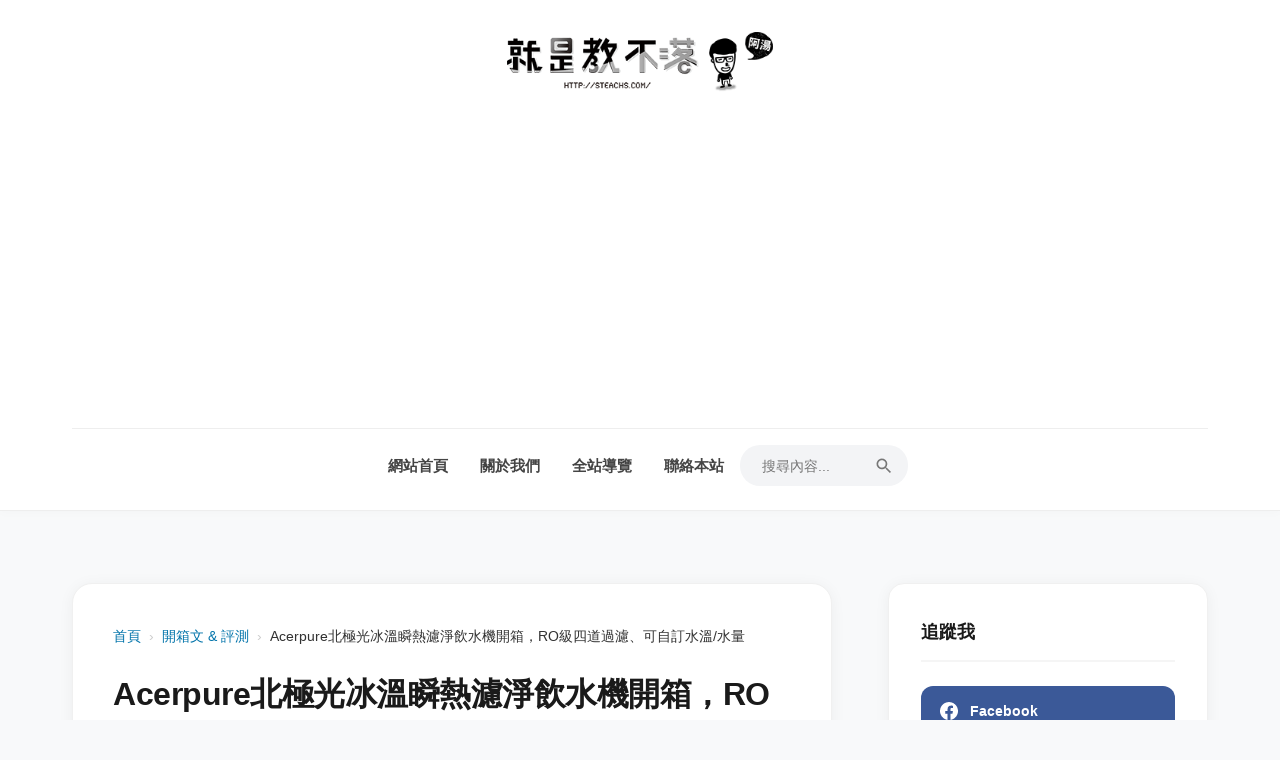

--- FILE ---
content_type: text/html
request_url: https://steachs.com/archives/60721
body_size: 9021
content:
<!DOCTYPE html><html lang="zh-TW"> <head><!-- Google Tag Manager --><script>(function(w,d,s,l,i){w[l]=w[l]||[];w[l].push({'gtm.start':
    new Date().getTime(),event:'gtm.js'});var f=d.getElementsByTagName(s)[0],
    j=d.createElement(s),dl=l!='dataLayer'?'&l='+l:'';j.async=true;j.src=
    'https://www.googletagmanager.com/gtm.js?id='+i+dl;f.parentNode.insertBefore(j,f);
    })(window,document,'script','dataLayer','GTM-KPS53BJ');</script><!-- End Google Tag Manager --><meta charset="UTF-8"><meta name="viewport" content="width=device-width, initial-scale=1.0"><link rel="preconnect" href="https://steachs.com"><link rel="dns-prefetch" href="https://steachs.com"><title>Acerpure北極光冰溫瞬熱濾淨飲水機開箱，RO級四道過濾、可自訂水溫/水量 - 就是教不落 - 給你最豐富的 3C 資訊、教學網站</title><meta name="description" content="如果你想喝杯咖啡、吃個泡麵可以慢慢等，但是小 baby 的肚子不會等你，而且如果不是使用淨化過 RO 水的話，基本上熱水壺用一段時間後水垢生成會很快，而且熱水壺也是大家常說的千滾水製造機，重複加熱的水容易造成亞硝酸鹽含量超標，常飲用對身體容易造成影響。 要同時能夠製作出 RO 飲用水，且又可以具備冰水及瞬熱的功能，這樣的機器很多都要 3 萬以上，還要特別騰出空間來接水線又要配合家裡裝潢安裝，所以今天就來分享這款『Acerpure北極光冰溫瞬熱濾淨飲水機』，趕快看影片的介紹吧。

"><meta name="robots" content="max-image-preview:large, index, follow"><link rel="canonical" href="https://steachs.com/archives/60721"><link rel="EditURI" type="application/rsd+xml" title="RSD" href="https://steachs.com/rsd.xml"><link rel="wlwmanifest" type="application/wlwmanifest+xml" href="https://steachs.com/wlwmanifest.xml"><link rel="icon" href="/favicon.ico"><link rel="shortcut icon" href="/favicon.ico"><script async src="https://pagead2.googlesyndication.com/pagead/js/adsbygoogle.js?client=ca-pub-0711196565645086" crossorigin="anonymous"></script><script async src="https://pagead2.googlesyndication.com/pagead/js/adsbygoogle.js?client=ca-pub-0711196565645086"
     crossorigin="anonymous"></script><meta property="og:type" content="article"><meta property="og:title" content="Acerpure北極光冰溫瞬熱濾淨飲水機開箱，RO級四道過濾、可自訂水溫/水量 - 就是教不落 - 給你最豐富的 3C 資訊、教學網站"><meta property="og:description" content="如果你想喝杯咖啡、吃個泡麵可以慢慢等，但是小 baby 的肚子不會等你，而且如果不是使用淨化過 RO 水的話，基本上熱水壺用一段時間後水垢生成會很快，而且熱水壺也是大家常說的千滾水製造機，重複加熱的水容易造成亞硝酸鹽含量超標，常飲用對身體容易造成影響。 要同時能夠製作出 RO 飲用水，且又可以具備冰水及瞬熱的功能，這樣的機器很多都要 3 萬以上，還要特別騰出空間來接水線又要配合家裡裝潢安裝，所以今天就來分享這款『Acerpure北極光冰溫瞬熱濾淨飲水機』，趕快看影片的介紹吧。

"><meta property="og:image" content="https://steachs.com/images/uploads/2022/09/封面_Acerpure_1200X800.png"><meta property="twitter:card" content="summary_large_image"><script id="whitelist-data" type="application/json">["4fun.tw","www.histats.com","www.dbs.com.cn","myfile.steachs.com","file.steachs.com","files.steachs.com","t.goiiz.com","steachs.isunfar.com.tw","fwdmax.fwd.com.hk","www.mymdacgo.tw","www.amagicsoft.com","azure4u.net","bestwallet.com","www.imobie.com","news.cnyes.com","tw.stock.yahoo.com","bananaimg.ai","bitcoinist.com","sogi.com.tw","jemlit.com","videoproc.com","www.ithome.com.tw","www.mspy.com","i1.wp.com","updf.com","www.binance.com","cryptonews.com","feedburner.google.com","pollo.ai","www.ithome.com.tw","plus.google.com","down.easeus.com","https://www.deskin.io/","twitter.com","feeds2.feedburner.com","demo.hiraku.tw","article.steachs.com","mega.nz","goo.gl","www.miier.me","store.miier.me","www.tstartel.com","shop.cool3c.com","www.oppotw.com","www.facebook.com","amazingtalker.com","www.lg.com","www.samsung.com","bit.ly","shopee.tw","richart.tw","www.zeczec.com","backme.tw","yahoo.com","486shop.com","host.com.tw","dyson.tw","huawei.com","movavi.com","yungching.com.tw","lihi.cc","popin.cc","avision.com","twsamsungcampaign.com","taishinbank.com.tw","readmoo.com","www.trendmicro.com","ubin.io","iamcoding.tw","gaaiho.com","pdfhome.com","directgo.tw","shop.opro9.com","www.shopback.com.tw","www.tp-link.com","social-plugins.line.me","s.click.taobao.com","acethinker.com","bestmade.com.tw","reurl.cc","momo.dm","jello.page.link","friendo.page.link","nayosmart.com","www.dottedsign.com","www.nescafe.com","haomy.tw","www.youtube.com","line.me","tw.imyfone.com","www.clevguard.com","lihi1.com","www.ceraliv.com","www.choosenano.com","ceraliv.me","q-r.tw","tw.gopcfun.com","4ddig.tenorshare.com","www.imyfone.com","pdf.wondershare.tw","wpcourses.cc","pikbest.com","bhv.com.tw","forms.gle","rightpdf.com","benqurl.biz","itoolab.tw","rankwoo.com","sflife.cc","www.instagram.com","youtube.com","tweaseus.pxf.io","www.accupass.com","ai.easeus.com","cryptodnes.bg","vocus.cc","coindada.com","www.sg-go.tw","ltr.boi.go.th","roborocktw.vip"]</script><style>.breadcrumbs[data-astro-cid-ilhxcym7]{margin-bottom:1.5rem;font-size:.9rem;color:#666}.breadcrumbs[data-astro-cid-ilhxcym7] ol[data-astro-cid-ilhxcym7]{list-style:none;padding:0;margin:0;display:flex;flex-wrap:wrap;align-items:center}.breadcrumbs[data-astro-cid-ilhxcym7] li[data-astro-cid-ilhxcym7]{display:flex;align-items:center}.breadcrumbs[data-astro-cid-ilhxcym7] a[data-astro-cid-ilhxcym7]{color:var(--link-color, #0073aa);text-decoration:none}.breadcrumbs[data-astro-cid-ilhxcym7] a[data-astro-cid-ilhxcym7]:hover{text-decoration:underline}.separator[data-astro-cid-ilhxcym7]{margin:0 .5rem;color:#ccc}.current[data-astro-cid-ilhxcym7]{color:#333;font-weight:500}
</style>
<link rel="stylesheet" href="/_astro/about.CcH8wcTQ.css">
<style>.error-message[data-astro-cid-zvnupzzu]{color:red;padding:2rem;text-align:center}.content-ad[data-astro-cid-zvnupzzu]{margin:2.5rem 0;display:flex;justify-content:center;width:100%;overflow:hidden}.entry-content[data-astro-cid-zvnupzzu]{font-size:1.1rem;line-height:1.8}.entry-content[data-astro-cid-zvnupzzu] p{margin-bottom:1.5rem}.entry-content[data-astro-cid-zvnupzzu] img{max-width:100%;height:auto;display:block;margin:2rem auto;border-radius:8px}.entry-footer[data-astro-cid-zvnupzzu]{margin-top:3rem;padding-bottom:2rem;border-bottom:1px solid var(--border-color);font-size:.9rem;color:var(--secondary-color)}.tags-links[data-astro-cid-zvnupzzu] a[data-astro-cid-zvnupzzu]{color:var(--link-color);text-decoration:none;font-weight:600}.tags-links[data-astro-cid-zvnupzzu] a[data-astro-cid-zvnupzzu]:hover{text-decoration:underline}.related-posts[data-astro-cid-zvnupzzu]{margin-top:4rem;padding-top:3rem;border-top:2px solid #f5f5f5}.related-title[data-astro-cid-zvnupzzu]{font-size:1.4rem;font-weight:900;margin-bottom:2rem;position:relative;padding-left:1rem}.related-title[data-astro-cid-zvnupzzu]:before{content:"";position:absolute;left:0;top:.3rem;bottom:.3rem;width:4px;background:var(--link-color);border-radius:2px}.related-grid[data-astro-cid-zvnupzzu]{display:grid;grid-template-columns:repeat(2,1fr);gap:2rem}.related-card[data-astro-cid-zvnupzzu]{display:flex;flex-direction:column;gap:1rem;text-decoration:none;transition:var(--transition)}.related-card[data-astro-cid-zvnupzzu]:hover .related-thumb[data-astro-cid-zvnupzzu] img[data-astro-cid-zvnupzzu]{transform:scale(1.05)}.related-card[data-astro-cid-zvnupzzu]:hover .related-post-title[data-astro-cid-zvnupzzu]{color:var(--link-color)}.related-thumb[data-astro-cid-zvnupzzu]{aspect-ratio:16 / 9;overflow:hidden;border-radius:12px;background:#eee}.related-thumb[data-astro-cid-zvnupzzu] img[data-astro-cid-zvnupzzu]{width:100%;height:100%;object-fit:cover;transition:transform .5s ease}.related-post-title[data-astro-cid-zvnupzzu]{font-size:1.05rem;font-weight:800;line-height:1.5;color:var(--primary-color);display:-webkit-box;-webkit-line-clamp:2;-webkit-box-orient:vertical;overflow:hidden;margin:0;transition:color .3s}.related-date[data-astro-cid-zvnupzzu]{font-size:.8rem;color:#999;font-weight:500}@media(max-width:768px){.post[data-astro-cid-zvnupzzu]{padding:1.5rem .5rem!important}.entry-title[data-astro-cid-zvnupzzu]{font-size:1.6rem;padding:0 .5rem}.entry-meta[data-astro-cid-zvnupzzu]{padding:0 .5rem;flex-wrap:wrap;gap:.5rem 1rem}.entry-content[data-astro-cid-zvnupzzu]{font-size:1.05rem}.entry-content[data-astro-cid-zvnupzzu] p{padding:0 .5rem}.entry-content[data-astro-cid-zvnupzzu] img{margin:1.5rem -.5rem;width:calc(100% + 1rem);max-width:none;border-radius:0}.tags-links[data-astro-cid-zvnupzzu]{padding:0 .5rem}.related-grid[data-astro-cid-zvnupzzu]{grid-template-columns:1fr;gap:2.5rem}.related-posts[data-astro-cid-zvnupzzu]{padding:2rem .5rem}}
</style></head> <body> <!-- Google Tag Manager (noscript) --> <noscript><iframe src="https://www.googletagmanager.com/ns.html?id=GTM-KPS53BJ" height="0" width="0" style="display:none;visibility:hidden"></iframe></noscript> <!-- End Google Tag Manager (noscript) --> <div class="site-wrapper"> <header class="site-header"> <div class="header-container"> <div class="header-top-bar"><div class="site-branding"><a href="/" class="site-title"><img src="https://steachs.com/images/2026/01/1768319702_0984.png" alt="就是教不落 - 給你最豐富的 3C 資訊、教學網站"></a></div><button class="mobile-menu-toggle" aria-label="Toggle Menu"><span class="bar"></span><span class="bar"></span><span class="bar"></span></button></div> <nav class="main-navigation"> <ul id="menu-main-menu" class="menu"> <li><a href="/">網站首頁</a></li><li><a href="/about">關於我們</a></li><li><a href="/sitereview">全站導覽</a></li><li><a href="/contact">聯絡本站</a></li> <li class="search-item"> <form action="/" method="get" class="search-form-header"> <input type="text" name="s" placeholder="搜尋內容..." required> <button type="submit" aria-label="Search"><svg viewBox="0 0 24 24" width="20" height="20"><path d="M15.5 14h-.79l-.28-.27A6.471 6.471 0 0 0 16 9.5 6.5 6.5 0 1 0 9.5 16c1.61 0 3.09-.59 4.23-1.57l.27.28v.79l5 4.99L20.49 19l-4.99-5zm-6 0C7.01 14 5 11.99 5 9.5S7.01 5 9.5 5 14 7.01 14 9.5 11.99 14 9.5 14z" fill="currentColor"></path></svg></button> </form> </li> </ul> </nav> </div> </header> <div class="hero-container"></div> <div class="site-content"> <main class="main-content"><article class="post single-post" data-astro-cid-zvnupzzu> <nav class="breadcrumbs" aria-label="Breadcrumb" data-astro-cid-ilhxcym7> <ol data-astro-cid-ilhxcym7> <li data-astro-cid-ilhxcym7><a href="/" data-astro-cid-ilhxcym7>首頁</a></li> <li data-astro-cid-ilhxcym7> <span class="separator" data-astro-cid-ilhxcym7>›</span> <a href="/archives/category/3cinformation" data-astro-cid-ilhxcym7>開箱文 &amp; 評測</a> </li><li data-astro-cid-ilhxcym7> <span class="separator" data-astro-cid-ilhxcym7>›</span> <span class="current" aria-current="page" data-astro-cid-ilhxcym7>Acerpure北極光冰溫瞬熱濾淨飲水機開箱，RO級四道過濾、可自訂水溫/水量</span> </li> </ol> </nav> <script type="application/ld+json">{"@context":"https://schema.org","@type":"BreadcrumbList","itemListElement":[{"@type":"ListItem","position":1,"name":"開箱文 & 評測","item":"https://steachs.com/archives/category/3cinformation"},{"@type":"ListItem","position":2,"name":"Acerpure北極光冰溫瞬熱濾淨飲水機開箱，RO級四道過濾、可自訂水溫/水量"}]}</script>  <header class="entry-header" data-astro-cid-zvnupzzu> <h1 class="entry-title" data-astro-cid-zvnupzzu>Acerpure北極光冰溫瞬熱濾淨飲水機開箱，RO級四道過濾、可自訂水溫/水量</h1> <div class="entry-meta" data-astro-cid-zvnupzzu> <span class="posted-on" data-astro-cid-zvnupzzu>發佈日期：2022/9/21</span> <span class="byline" data-astro-cid-zvnupzzu>
作者：<a href="/author/scorpio" data-astro-cid-zvnupzzu>阿湯</a> </span> <span class="cat-links" data-astro-cid-zvnupzzu>
分類：<a href="/archives/category/3cinformation" data-astro-cid-zvnupzzu>開箱文 &amp; 評測</a> </span> </div> </header> <div class="entry-content" data-astro-cid-zvnupzzu>如果你想喝杯咖啡、吃個泡麵可以慢慢等，但是小 baby 的肚子不會等你，而且如果不是使用淨化過 RO 水的話，基本上熱水壺用一段時間後水垢生成會很快，而且熱水壺也是大家常說的千滾水製造機，重複加熱的水容易造成亞硝酸鹽含量超標，常飲用對身體容易造成影響。 要同時能夠製作出 RO 飲用水，且又可以具備冰水及瞬熱的功能，這樣的機器很多都要 3 萬以上，還要特別騰出空間來接水線又要配合家裡裝潢安裝，所以今天就來分享這款『Acerpure北極光冰溫瞬熱濾淨飲水機』，趕快看影片的介紹吧。

<!--more--><div class="content-ad ad-after-more" style="display: flex; justify-content: center; margin: 2rem 0;"><ins class="adsbygoogle"
     style="display:block; text-align:center;"
     data-ad-layout="in-article"
     data-ad-format="fluid"
     data-ad-client="ca-pub-0711196565645086"
     data-ad-slot="9258679310"></ins></div>
<h2>Acerpure北極光冰溫瞬熱濾淨飲水機開箱</h2>
快看影片介紹吧，想要購買的，往下就有購買資訊囉。

<iframe title="YouTube video player" src="//www.youtube.com/embed/iS8KHB9Tcj8" width="560" height="315" frameborder="0" allowfullscreen="allowfullscreen"></iframe>

【樂視達集團 獨家經銷】- Acerpure 全機保固一年

『Acerpure北極光冰溫瞬熱濾淨飲水機』　市價: $24,800

9/20中午12:00 準時於MOMO購物網開賣！

超早鳥預購，這裡買：<a href="https://reurl.cc/zNo5R7" target="_blank" rel="noopener">https://reurl.cc/zNo5R7 </a>

<span class="style-scope yt-formatted-string" dir="auto">《八大貼心設計》《四重淨化升級》 </span>

<span class="style-scope yt-formatted-string" dir="auto">☑️冰溫熱6種溫控模式ss </span>

<span class="style-scope yt-formatted-string" dir="auto">☑️三種出水量調整 </span>

<span class="style-scope yt-formatted-string" dir="auto">☑️輕巧免安裝無須接水線 </span>

<span class="style-scope yt-formatted-string" dir="auto">☑️搭載RO逆滲透，四重過濾系統 </span>

<span class="style-scope yt-formatted-string" dir="auto">☑️健康富氫水 </span>

<span class="style-scope yt-formatted-string" dir="auto">☑️TDS水質檢測 </span>

<span class="style-scope yt-formatted-string" dir="auto">☑️一鍵智能清洗 </span>

<span class="style-scope yt-formatted-string" dir="auto">☑️8.7L超大儲水箱 </span>

<span class="style-scope yt-formatted-string" dir="auto">☑️濾心簡易DIY更換 《三大便利設計》 </span>

<span class="style-scope yt-formatted-string" dir="auto">☑️濾芯狀態顯示</span>

<span class="style-scope yt-formatted-string" dir="auto"> ☑️兒童鎖設計</span>

<span class="style-scope yt-formatted-string" dir="auto"> ☑️換水指示提醒 </span>

<span class="style-scope yt-formatted-string" dir="auto">Acerpure Taiwan官方粉專: </span><a class="yt-simple-endpoint style-scope yt-formatted-string" dir="auto" spellcheck="false" href="https://www.youtube.com/redirect?event=video_description&amp;redir_token=[base64]&amp;q=https%3A%2F%2Fwww.facebook.com%2Facerpure&amp;v=iS8KHB9Tcj8" target="_blank" rel="nofollow noopener">https://www.facebook.com/acerpure</a>

<span class="style-scope yt-formatted-string" dir="auto"> Acerpure 官方網站：</span><a class="yt-simple-endpoint style-scope yt-formatted-string" dir="auto" spellcheck="false" href="https://www.youtube.com/redirect?event=video_description&amp;redir_token=[base64]&amp;q=https%3A%2F%2Fwww.acerpure.com%2Ftw%2F&amp;v=iS8KHB9Tcj8" target="_blank" rel="nofollow noopener">https://www.acerpure.com/tw/</a>

&nbsp;</div> <footer class="entry-footer" data-astro-cid-zvnupzzu> <div class="tags-links" data-astro-cid-zvnupzzu>
標籤：
 <a href="/archives/tag/開箱文" data-astro-cid-zvnupzzu>開箱文</a> ,  <a href="/archives/tag/3C開箱" data-astro-cid-zvnupzzu>3C開箱</a> ,  <a href="/archives/tag/Acerpure北極光冰溫瞬熱濾淨飲水機" data-astro-cid-zvnupzzu>Acerpure北極光冰溫瞬熱濾淨飲水機</a>  </div> </footer> <section class="related-posts" data-astro-cid-zvnupzzu> <h3 class="related-title" data-astro-cid-zvnupzzu>延伸閱讀</h3> <div class="related-grid" data-astro-cid-zvnupzzu> <a href="/archives/84703" class="related-card" data-astro-cid-zvnupzzu> <div class="related-thumb" data-astro-cid-zvnupzzu> <img src="https://steachs.com/images/2026/01/1768807159_7929a5c8.webp" alt="雙門檻越障最高 4.5+4.3cm，石頭科技 Saros 20 跨越奇兵 旗艦越障掃拖王者開箱" loading="lazy" data-astro-cid-zvnupzzu> </div> <div class="related-info" data-astro-cid-zvnupzzu> <h4 class="related-post-title" data-astro-cid-zvnupzzu>雙門檻越障最高 4.5+4.3cm，石頭科技 Saros 20 跨越奇兵 旗艦越障掃拖王者開箱</h4> <time class="related-date" data-astro-cid-zvnupzzu>2026/1/19</time> </div> </a><a href="/archives/84224" class="related-card" data-astro-cid-zvnupzzu> <div class="related-thumb" data-astro-cid-zvnupzzu> <img src="https://steachs.com/images/uploads/2026/01/Gemini_Generated_Image_adi1ymadi1ymadi1.png" alt="家用、戶外都好用！BLUETTI 電吉拉行動電站開箱，近 1.5 度電，充滿只要 80 分鐘！" loading="lazy" data-astro-cid-zvnupzzu> </div> <div class="related-info" data-astro-cid-zvnupzzu> <h4 class="related-post-title" data-astro-cid-zvnupzzu>家用、戶外都好用！BLUETTI 電吉拉行動電站開箱，近 1.5 度電，充滿只要 80 分鐘！</h4> <time class="related-date" data-astro-cid-zvnupzzu>2026/1/5</time> </div> </a><a href="/archives/83871" class="related-card" data-astro-cid-zvnupzzu> <div class="related-thumb" data-astro-cid-zvnupzzu> <img src="https://steachs.com/images/uploads/2025/12/Gemini_Generated_Image_ii5717ii5717ii57.png" alt="【線上八字命理學堂】AI 助攻！八字排盤、算命、解盤、合盤全功能網站" loading="lazy" data-astro-cid-zvnupzzu> </div> <div class="related-info" data-astro-cid-zvnupzzu> <h4 class="related-post-title" data-astro-cid-zvnupzzu>【線上八字命理學堂】AI 助攻！八字排盤、算命、解盤、合盤全功能網站</h4> <time class="related-date" data-astro-cid-zvnupzzu>2025/12/20</time> </div> </a><a href="/archives/81847" class="related-card" data-astro-cid-zvnupzzu> <div class="related-thumb" data-astro-cid-zvnupzzu> <img src="https://steachs.com/images/uploads/2025/10/DSC04831.jpg" alt="石頭 Qrevo Curv 2 Flow 搖滾巨星 滾筒活水掃拖機器人開箱：活水拖地，咖啡、果汁也能拖！" loading="lazy" data-astro-cid-zvnupzzu> </div> <div class="related-info" data-astro-cid-zvnupzzu> <h4 class="related-post-title" data-astro-cid-zvnupzzu>石頭 Qrevo Curv 2 Flow 搖滾巨星 滾筒活水掃拖機器人開箱：活水拖地，咖啡、果汁也能拖！</h4> <time class="related-date" data-astro-cid-zvnupzzu>2025/10/22</time> </div> </a> </div> </section> </article></main> <aside class="sidebar"> <section class="widget widget_epcl_social"> <h3 class="widget-title">追蹤我</h3> <ul class="icons"> <li><a href="https://www.facebook.com/teachs" class="facebook" target="_blank" rel="nofollow noopener"><span class="icon"><svg viewBox="0 0 24 24"><path d="M24 12.073c0-6.627-5.373-12-12-12s-12 5.373-12 12c0 5.99 4.388 10.954 10.125 11.854v-8.385H7.078v-3.47h3.047V9.43c0-3.007 1.792-4.669 4.533-4.669 1.312 0 2.686.235 2.686.235v2.953H15.83c-1.491 0-1.956.925-1.956 1.874v2.25h3.328l-.532 3.47h-2.796v8.385C19.612 23.027 24 18.062 24 12.073z"></path></svg></span><span>Facebook</span></a></li> <li><a href="https://www.instagram.com/s_tech_life/" class="instagram" target="_blank" rel="nofollow noopener"><span class="icon"><svg viewBox="0 0 24 24"><path d="M12 2.163c3.204 0 3.584.012 4.85.07 3.252.148 4.771 1.691 4.919 4.919.058 1.265.069 1.645.069 4.849 0 3.205-.012 3.584-.069 4.849-.149 3.225-1.664 4.771-4.919 4.919-1.266.058-1.644.07-4.85.07-3.204 0-3.584-.012-4.849-.07-3.26-.149-4.771-1.699-4.919-4.92-.058-1.265-.07-1.644-.07-4.849 0-3.204.013-3.583.07-4.849.149-3.227 1.664-4.771 4.919-4.919 1.266-.057 1.645-.069 4.849-.069zm0-2.163c-3.259 0-3.667.014-4.947.072-4.358.2-6.78 2.618-6.98 6.98-.059 1.281-.073 1.689-.073 4.948 0 3.259.014 3.668.072 4.948.2 4.358 2.618 6.78 6.98 6.98 1.281.058 1.689.072 4.948.072 3.259 0 3.668-.014 4.948-.072 4.354-.2 6.782-2.618 6.979-6.98.059-1.28.073-1.689.073-4.948 0-3.259-.014-3.667-.072-4.947-.196-4.354-2.617-6.78-6.979-6.98-1.281-.059-1.69-.073-4.949-.073zm0 5.838c-3.403 0-6.162 2.759-6.162 6.162s2.759 6.163 6.162 6.163 6.162-2.759 6.162-6.163c0-3.403-2.759-6.162-6.162-6.162zm0 10.162c-2.209 0-4-1.79-4-4 0-2.209 1.791-4 4-4s4 1.791 4 4c0 2.21-1.791 4-4 4zm6.406-11.845c-.796 0-1.441.645-1.441 1.44s.645 1.44 1.441 1.44c.795 0 1.439-.645 1.439-1.44s-.644-1.44-1.439-1.44z"></path></svg></span><span>Instagram</span></a></li> <li><a href="https://www.youtube.com/@s3clife" class="youtube" target="_blank" rel="nofollow noopener"><span class="icon"><svg viewBox="0 0 24 24"><path d="M23.498 6.186a3.016 3.016 0 0 0-2.122-2.136C19.505 3.545 12 3.545 12 3.545s-7.505 0-9.377.505A3.017 3.017 0 0 0 .502 6.186C0 8.07 0 12 0 12s0 3.93.502 5.814a3.016 3.016 0 0 0 2.122 2.136c1.871.505 9.376.505 9.376.505s7.505 0 9.377-.505a3.015 3.015 0 0 0 2.122-2.136C24 15.93 24 12 24 12s0-3.93-.502-5.814zM9.545 15.568V8.432L15.818 12l-6.273 3.568z"></path></svg></span><span>Youtube</span></a></li> </ul> </section> <div class="widget"><h3 class="widget-title">文章分類</h3><ul class="widget-list"><li><a href="/archives/category/3cinformation">開箱文 &amp; 評測</a></li><li><a href="/archives/category/mobile_phone">手機應用教學</a></li><li><a href="/archives/category/comab">電腦小教室</a></li><li><a href="/archives/category/software">電腦軟體</a></li><li><a href="/archives/category/information">網路大小事</a></li><li><a href="/archives/category/socialmedia">網路社群</a></li><li><a href="/archives/category/netservice">線上工具/服務</a></li><li><a href="/archives/category/cloudservice">雲端服務</a></li><li><a href="/archives/category/travel">旅遊&amp;美食&amp;活動記事</a></li><li><a href="/archives/category/camp-vlog">露營 Vlog</a></li><li><a href="/archives/category/games">遊戲相關</a></li><li><a href="/archives/category/uncategorized">未分類</a></li></ul></div> <div class="widget"><h3 class="widget-title">最新文章</h3><div id="latest-posts-sidebar">載入中...</div></div> <div class="widget"><h3 class="widget-title">相關連結</h3><ul class="widget-list"><li><a href="https://steachs.com/fortune-telling" target="_blank">AI 八字命理學堂</a></li><li><a href="https://steachs.com/maya_13_moon_calendar/" target="_blank">馬雅13月亮曆查詢器</a></li></ul></div> </aside> </div> <footer class="site-footer"><div class="footer-container"><p>© 2026 就是教不落 - 給你最豐富的 3C 資訊、教學網站 All Rights Reserved</p></div></footer> </div> <script>
        function initMobileMenu() {
            const toggle = document.querySelector('.mobile-menu-toggle');
            const nav = document.querySelector('.main-navigation');
            if (!toggle || !nav) return;
            toggle.onclick = (e) => {
                e.stopPropagation();
                const isActive = toggle.classList.toggle('is-active');
                nav.classList.toggle('is-active');
            };
        }

        function initLinkInterceptor() {
            if (window.location.pathname.startsWith('/secure')) return;
            const whitelistEl = document.getElementById('whitelist-data');
            const whitelist = whitelistEl ? JSON.parse(whitelistEl.textContent) : [];
            const currentDomain = window.location.hostname;

            document.addEventListener('click', (e) => {
                const anchor = e.target.closest('a');
                if (!anchor || !anchor.href) return;
                const entryContent = anchor.closest('.entry-content');
                if (!entryContent) return;
                let url;
                try { url = new URL(anchor.href); } catch (err) { return; }
                if (url.hostname === currentDomain || url.protocol === 'mailto:' || url.protocol === 'tel:' || url.pathname.startsWith('/secure')) return;
                if (whitelist.some(domain => url.hostname.includes(domain))) return;
                e.preventDefault();
                
                const fromTitle = document.querySelector('.entry-title')?.innerText || document.title;
                let fromExcerpt = "";
                const entryEl = document.querySelector('.entry-content');
                if (entryEl) {
                    const firstP = entryEl.querySelector('p');
                    fromExcerpt = (firstP?.innerText || entryEl.innerText || "").substring(0, 100).trim();
                }
                
                const secureUrl = new URL('/secure', window.location.origin);
                secureUrl.searchParams.set('u', anchor.href);
                secureUrl.searchParams.set('t', fromTitle);
                secureUrl.searchParams.set('e', fromExcerpt);
                
                window.open(secureUrl.toString(), '_blank');
            }, true);
        }

        async function fetchLatestPosts() {
            const container = document.getElementById('latest-posts-sidebar');
            if (!container) return;
            try {
                const response = await fetch('/backend/posts.php?limit=10');
                const data = await response.json();
                const posts = data.posts || [];
                container.innerHTML = `<ul class="widget-list">${posts.map(post => `<li><a href="/archives/${post.id}">${post.title}</a></li>`).join('')}</ul>`;
            } catch (error) { container.innerHTML = '無法載入'; }
        }

        function initAds() {
            try {
                const ads = document.querySelectorAll('.adsbygoogle:not([data-adsbygoogle-status="done"])');
                ads.forEach(ad => {
                    (window.adsbygoogle = window.adsbygoogle || []).push({});
                });
            } catch (e) {}
        }

        initMobileMenu();
        initLinkInterceptor();
        fetchLatestPosts();
        setTimeout(initAds, 1500);

        document.addEventListener('astro:after-swap', () => {
            initMobileMenu();
            initLinkInterceptor();
            fetchLatestPosts();
            setTimeout(initAds, 1000);
        });
    </script> </body> </html> 

--- FILE ---
content_type: text/html; charset=utf-8
request_url: https://www.google.com/recaptcha/api2/aframe
body_size: 250
content:
<!DOCTYPE HTML><html><head><meta http-equiv="content-type" content="text/html; charset=UTF-8"></head><body><script nonce="TTn-NWzH1OjK4rkQltlDjQ">/** Anti-fraud and anti-abuse applications only. See google.com/recaptcha */ try{var clients={'sodar':'https://pagead2.googlesyndication.com/pagead/sodar?'};window.addEventListener("message",function(a){try{if(a.source===window.parent){var b=JSON.parse(a.data);var c=clients[b['id']];if(c){var d=document.createElement('img');d.src=c+b['params']+'&rc='+(localStorage.getItem("rc::a")?sessionStorage.getItem("rc::b"):"");window.document.body.appendChild(d);sessionStorage.setItem("rc::e",parseInt(sessionStorage.getItem("rc::e")||0)+1);localStorage.setItem("rc::h",'1770144803494');}}}catch(b){}});window.parent.postMessage("_grecaptcha_ready", "*");}catch(b){}</script></body></html>